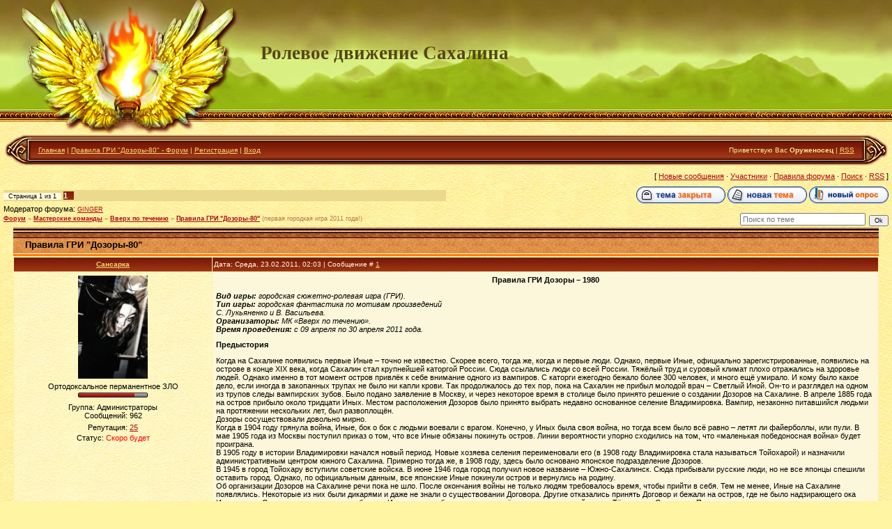

--- FILE ---
content_type: text/html; charset=UTF-8
request_url: https://anothersakhalin.clan.su/forum/48-354-1
body_size: 29718
content:
<html>
<head>
<script type="text/javascript" src="/?kMfhzLN2uX4BYK1PwVwDaxQ3w2XPfHqpZHnOOfmTu%3BdUScFR6USey6hylSOQD0iQZCqyefSlaETOajUnRI6ifyLfwj4df8xUQnBVjzfD1C4zU17MrxICRNf5uQm8ge9aRFuiW79x03pcNscHfGeuhm%5EjrYN86Kk0tnFp4YEvvBQzBMkP0LY5t%21Y98f2CipYFNLYF9TJqVjcEvPczeqR%3BPF9FNxwMfg3ULSW%5EJUFo"></script>
	<script type="text/javascript">new Image().src = "//counter.yadro.ru/hit;ucoznet?r"+escape(document.referrer)+(screen&&";s"+screen.width+"*"+screen.height+"*"+(screen.colorDepth||screen.pixelDepth))+";u"+escape(document.URL)+";"+Date.now();</script>
	<script type="text/javascript">new Image().src = "//counter.yadro.ru/hit;ucoz_desktop_ad?r"+escape(document.referrer)+(screen&&";s"+screen.width+"*"+screen.height+"*"+(screen.colorDepth||screen.pixelDepth))+";u"+escape(document.URL)+";"+Date.now();</script><script type="text/javascript">
if(typeof(u_global_data)!='object') u_global_data={};
function ug_clund(){
	if(typeof(u_global_data.clunduse)!='undefined' && u_global_data.clunduse>0 || (u_global_data && u_global_data.is_u_main_h)){
		if(typeof(console)=='object' && typeof(console.log)=='function') console.log('utarget already loaded');
		return;
	}
	u_global_data.clunduse=1;
	if('0'=='1'){
		var d=new Date();d.setTime(d.getTime()+86400000);document.cookie='adbetnetshowed=2; path=/; expires='+d;
		if(location.search.indexOf('clk2398502361292193773143=1')==-1){
			return;
		}
	}else{
		window.addEventListener("click", function(event){
			if(typeof(u_global_data.clunduse)!='undefined' && u_global_data.clunduse>1) return;
			if(typeof(console)=='object' && typeof(console.log)=='function') console.log('utarget click');
			var d=new Date();d.setTime(d.getTime()+86400000);document.cookie='adbetnetshowed=1; path=/; expires='+d;
			u_global_data.clunduse=2;
			new Image().src = "//counter.yadro.ru/hit;ucoz_desktop_click?r"+escape(document.referrer)+(screen&&";s"+screen.width+"*"+screen.height+"*"+(screen.colorDepth||screen.pixelDepth))+";u"+escape(document.URL)+";"+Date.now();
		});
	}
	
	new Image().src = "//counter.yadro.ru/hit;desktop_click_load?r"+escape(document.referrer)+(screen&&";s"+screen.width+"*"+screen.height+"*"+(screen.colorDepth||screen.pixelDepth))+";u"+escape(document.URL)+";"+Date.now();
}

setTimeout(function(){
	if(typeof(u_global_data.preroll_video_57322)=='object' && u_global_data.preroll_video_57322.active_video=='adbetnet') {
		if(typeof(console)=='object' && typeof(console.log)=='function') console.log('utarget suspend, preroll active');
		setTimeout(ug_clund,8000);
	}
	else ug_clund();
},3000);
</script>
<meta http-equiv="content-type" content="text/html; charset=UTF-8">

<title>Правила ГРИ &quot;Дозоры-80&quot; - Форум</title>

<link type="text/css" rel="StyleSheet" href="//s10.ucoz.net/src/css/811.css" />

	<link rel="stylesheet" href="/.s/src/base.min.css" />
	<link rel="stylesheet" href="/.s/src/layer3.min.css" />

	<script src="/.s/src/jquery-1.12.4.min.js"></script>
	
	<script src="/.s/src/uwnd.min.js"></script>
	<script src="//s771.ucoz.net/cgi/uutils.fcg?a=uSD&ca=2&ug=999&isp=0&r=0.561726516787953"></script>
	<link rel="stylesheet" href="/.s/src/ulightbox/ulightbox.min.css" />
	<link rel="stylesheet" href="/.s/src/social.css" />
	<script src="/.s/src/ulightbox/ulightbox.min.js"></script>
	<script>
/* --- UCOZ-JS-DATA --- */
window.uCoz = {"mod":"fr","sign":{"5458":"Следующий","7252":"Предыдущий","7253":"Начать слайд-шоу","5255":"Помощник","7254":"Изменить размер","7251":"Запрошенный контент не может быть загружен. Пожалуйста, попробуйте позже.","3125":"Закрыть","7287":"Перейти на страницу с фотографией."},"ssid":"312506542414450142033","site":{"id":"6anothersakhalin","host":"anothersakhalin.clan.su","domain":null},"uLightboxType":1,"country":"US","module":"forum","language":"ru","layerType":3};
/* --- UCOZ-JS-CODE --- */

	function Insert(qmid, user, text ) {
		user = user.replace(/\[/g, '\\[').replace(/\]/g, '\\]');
		if ( !!text ) {
			qmid = qmid.replace(/[^0-9]/g, "");
			paste("[quote="+user+";"+qmid+"]"+text+"[/quote]\n", 0);
		} else {
			_uWnd.alert('Выделите текст для цитирования', '', {w:230, h:80, tm:3000});
		}
	}

	function paste(text, flag ) {
		if ( document.selection && flag ) {
			document.addform.message.focus();
			document.addform.document.selection.createRange().text = text;
		} else {
			document.addform.message.value += text;
		}
	}

	function get_selection( ) {
		if ( window.getSelection ) {
			selection = window.getSelection().toString();
		} else if ( document.getSelection ) {
			selection = document.getSelection();
		} else {
			selection = document.selection.createRange().text;
		}
	}

	function pdel(id, n ) {
		if ( confirm('Вы подтверждаете удаление?') ) {
			(window.pDelBut = document.getElementById('dbo' + id))
				&& (pDelBut.width = pDelBut.height = 13) && (pDelBut.src = '/.s/img/ma/m/i2.gif');
			_uPostForm('', {url:'/forum/48-354-' + id + '-8-0-312506542414450142033', 't_pid': n});
		}
	}
 function uSocialLogin(t) {
			var params = {"vkontakte":{"width":790,"height":400},"google":{"height":600,"width":700},"yandex":{"width":870,"height":515},"ok":{"height":390,"width":710}};
			var ref = escape(location.protocol + '//' + ('anothersakhalin.clan.su' || location.hostname) + location.pathname + ((location.hash ? ( location.search ? location.search + '&' : '?' ) + 'rnd=' + Date.now() + location.hash : ( location.search || '' ))));
			window.open('/'+t+'?ref='+ref,'conwin','width='+params[t].width+',height='+params[t].height+',status=1,resizable=1,left='+parseInt((screen.availWidth/2)-(params[t].width/2))+',top='+parseInt((screen.availHeight/2)-(params[t].height/2)-20)+'screenX='+parseInt((screen.availWidth/2)-(params[t].width/2))+',screenY='+parseInt((screen.availHeight/2)-(params[t].height/2)-20));
			return false;
		}
		function TelegramAuth(user){
			user['a'] = 9; user['m'] = 'telegram';
			_uPostForm('', {type: 'POST', url: '/index/sub', data: user});
		}
function loginPopupForm(params = {}) { new _uWnd('LF', ' ', -250, -100, { closeonesc:1, resize:1 }, { url:'/index/40' + (params.urlParams ? '?'+params.urlParams : '') }) }
/* --- UCOZ-JS-END --- */
</script>

	<style>.UhideBlock{display:none; }</style>
</head>

<body style="background:url('/.s/t/811/1.jpg') #FFF5A2; margin:0px; padding:0px;">
<div id="utbr8214" rel="s771"></div>
<!--U1AHEADER1Z-->
<table border="0" cellpadding="0" cellspacing="0" width="100%" height="193" style="background:url('/.s/t/811/2.jpg') repeat-x;">
<tr><td width="374"><img src="/.s/t/811/3.jpg" border="0"></td>
<td style="padding-bottom:40px;"><span style="color:#574515;font:20pt bold Verdana,Tahoma;"><b><!-- <logo> -->Ролевое движение Сахалина<!-- </logo> --></b></span></td></tr>
</table>
<table cellpadding="0" cellspacing="0" border="0" width="99%" height="45" style="background:url('/.s/t/811/4.jpg') #82210A;" align="center">
<tr>
<td width="38"><img src="/.s/t/811/5.jpg" border="0"></td>
<td style="font-size:10px;color:#FFE991;padding-left:10px;" class="topLink"><a href="http://anothersakhalin.clan.su/"><!--<s5176>-->Главная<!--</s>--></a> | <a href="/forum/">Правила ГРИ &quot;Дозоры-80&quot; - Форум</a>  | <a href="/register"><!--<s3089>-->Регистрация<!--</s>--></a>  | <a href="javascript:;" rel="nofollow" onclick="loginPopupForm(); return false;"><!--<s3087>-->Вход<!--</s>--></a></td>
<td align="right" style="font-size:10px;color:#FFE991;padding-right:10px;" class="topLink"><!--<s5212>-->Приветствую Вас<!--</s>--> <b>Оруженосец</b> | <a href="/forum/48-0-0-37">RSS</a></td>
<td width="38"><img src="/.s/t/811/6.jpg" border="0"></td>
</tr>
</table>
<!--/U1AHEADER1Z-->

<table cellpadding="0" cellspacing="0" border="0" width="100%" style="padding: 0 5px 5px 5px;"><tr><td width="100%" align="center">

<div class="forumContent"><table border="0" cellpadding="0" height="30" cellspacing="0" width="100%">
<tr>
<td align="right">[
<a class="fNavLink" href="/forum/0-0-1-34" rel="nofollow"><!--<s5209>-->Новые сообщения<!--</s>--></a> &middot; 
<a class="fNavLink" href="/forum/0-0-1-35" rel="nofollow"><!--<s5216>-->Участники<!--</s>--></a> &middot; 
<a class="fNavLink" href="/forum/0-0-0-36" rel="nofollow"><!--<s5166>-->Правила форума<!--</s>--></a> &middot; 
<a class="fNavLink" href="/forum/0-0-0-6" rel="nofollow"><!--<s3163>-->Поиск<!--</s>--></a> &middot; 
<a class="fNavLink" href="/forum/48-0-0-37" rel="nofollow">RSS</a> ]</td>
</tr>
</table>

		

		<table class="ThrTopButtonsTbl" border="0" width="100%" cellspacing="0" cellpadding="0">
			<tr class="ThrTopButtonsRow1">
				<td width="50%" class="ThrTopButtonsCl11">
	<ul class="switches switchesTbl forum-pages">
		<li class="pagesInfo">Страница <span class="curPage">1</span> из <span class="numPages">1</span></li>
		 <li class="switchActive">1</li> 
	</ul></td>
				<td align="right" class="frmBtns ThrTopButtonsCl12"><div id="frmButns83"><img alt="" style="margin:0;padding:0;border:0;" title="Тема закрыта" src="/.s/img/fr/bt/39/t_closed.gif" /> <a href="javascript:;" rel="nofollow" onclick="_uWnd.alert('Необходима авторизация для данного действия. Войдите или зарегистрируйтесь.','',{w:230,h:80,tm:3000});return false;"><img alt="" style="margin:0;padding:0;border:0;" title="Новая тема" src="/.s/img/fr/bt/39/t_new.gif" /></a> <a href="javascript:;" rel="nofollow" onclick="_uWnd.alert('Необходима авторизация для данного действия. Войдите или зарегистрируйтесь.','',{w:230,h:80,tm:3000});return false;"><img alt="" style="margin:0;padding:0;border:0;" title="Новый опрос" src="/.s/img/fr/bt/39/t_poll.gif" /></a></div></td></tr>
			<tr class="ThrTopButtonsRow2">
	<td class="forumModerBlock ThrTopButtonsCl21"><span class="moders-wrapper">Модератор форума: <a href="javascript:;" rel="nofollow" onclick="window.open('/index/8-0-GINGER', 'up48', 'scrollbars=1,top=0,left=0,resizable=1,width=700,height=375'); return false;" class="forumModer">GINGER</a></span></td>
	<td class="ThrTopButtonsCl22">&nbsp;</td></tr>
		</table>
		
	<table class="ThrForumBarTbl" border="0" width="100%" cellspacing="0" cellpadding="0">
		<tr class="ThrForumBarRow1">
			<td class="forumNamesBar ThrForumBarCl11 breadcrumbs" style="padding-top:3px;padding-bottom:5px;">
				<a class="forumBar breadcrumb-item" href="/forum/">Форум</a>  <span class="breadcrumb-sep">&raquo;</span> <a class="forumBar breadcrumb-item" href="/forum/16">Мастерские команды</a> <span class="breadcrumb-sep">&raquo;</span> <a class="forumBar breadcrumb-item" href="/forum/48">Вверх по течению</a> <span class="breadcrumb-sep">&raquo;</span> <a class="forumBarA" href="/forum/48-354-1">Правила ГРИ &quot;Дозоры-80&quot;</a> <span class="thDescr">(первая городкая игра 2011 года!)</span></td><td class="ThrForumBarCl12" >
	
	<script>
	function check_search(form ) {
		if ( form.s.value.length < 3 ) {
			_uWnd.alert('Вы ввели слишком короткий поисковой запрос.', '', { w:230, h:80, tm:3000 })
			return false
		}
		return true
	}
	</script>
	<form id="thread_search_form" onsubmit="return check_search(this)" action="/forum/48-354" method="GET">
		<input class="fastNav" type="submit" value="Ok" id="thread_search_button"><input type="text" name="s" value="" placeholder="Поиск по теме" id="thread_search_field"/>
	</form>
			</td></tr>
	</table>
		
		<div class="gDivLeft">
	<div class="gDivRight">
		<table class="gTable threadpage-posts-table" border="0" width="100%" cellspacing="1" cellpadding="0">
		<tr>
			<td class="gTableTop">
				<div style="float:right" class="gTopCornerRight"></div>
				<span class="forum-title">Правила ГРИ &quot;Дозоры-80&quot;</span>
				</td></tr><tr><td class="postSeparator"><div id="nativeroll_video_cont" style="display:none;"></div></td></tr><tr id="post9603"><td class="postFirst"><table border="0" width="100%" cellspacing="1" cellpadding="2" class="postTable">
<tr><td width="23%" class="postTdTop" align="center"><a class="postUser" href="javascript://" onClick="emoticon('[b]Сансарка[/b],');return false;">Сансарка</a></td><td class="postTdTop">Дата: Среда, 23.02.2011, 02:03 | Сообщение # <a rel="nofollow" name="9603" class="postNumberLink" href="javascript:;" onclick="prompt('Прямая ссылка к сообщению', 'https://anothersakhalin.clan.su/forum/48-354-9603-16-1298390618'); return false;">1</a></td></tr>
<tr><td class="postTdInfo" valign="top">
<img title="Сансарка" class="userAvatar" border="0" src="/avatar/77/110229.jpg">
<div class="postRankName">Ортодоксальное перманентное ЗЛО</div>
<div class="postRankIco"><img alt="" border="0" align="absmiddle" name="rankimg" src="/.s/rnk/5/rank8.gif" title="Ранг 8" /></div>
<div class="postUserGroup">Группа: Администраторы</div>
<div class="numposts">Сообщений: <span="unp">962</span></div>
<div class="reputation">Репутация: <a title="Смотреть историю репутации" class="repHistory" href="javascript:;" rel="nofollow" onclick="new _uWnd('Rh', ' ', -400, 250, { closeonesc:1, maxh:300, minh:100 }, { url:'/index/9-9'}); return false;"><span class="repNums">25</span></a> 

<div class="statusBlock">Статус: <span class="statusOffline">Скоро будет</span></div>
 
</td><td class="posttdMessage" valign="top"><span class="ucoz-forum-post" id="ucoz-forum-post-9603" edit-url=""><div align="center"><b>Правила ГРИ Дозоры – 1980</b></div> <p> <i><b>Вид игры:</b> городская сюжетно-ролевая игра (ГРИ). <br /> <b>Тип игры:</b> городская фантастика по мотивам произведений <br /> С. Лукьяненко и В. Васильева. <br /> <b>Организаторы:</b> МК «Вверх по течению». <br /> <b>Время проведения:</b> с 09 апреля по 30 апреля 2011 года.</i> <p> <b>Предыстория</b> <p> Когда на Сахалине появились первые Иные – точно не известно. Скорее всего, тогда же, когда и первые люди. Однако, первые Иные, официально зарегистрированные, появились на острове в конце XIX века, когда Сахалин стал крупнейшей каторгой России. Сюда ссылались люди со всей России. Тяжёлый труд и суровый климат плохо отражались на здоровье людей. Однако именно в тот момент остров привлёк к себе внимание одного из вампиров. С каторги ежегодно бежало более 300 человек, и много ещё умирало. И кому было какое дело, если иногда в закопанных трупах не было ни капли крови. Так продолжалось до тех пор, пока на Сахалин не прибыл молодой врач – Светлый Иной. Он-то и разглядел на одном из трупов следы вампирских зубов. Было подано заявление в Москву, и через некоторое время в столице было принято решение о создании Дозоров на Сахалине. В апреле 1885 года на остров прибыло около тридцати Иных. Местом расположения Дозоров было принято выбрать недавно основанное селение Владимировка. Вампир, незаконно питавшийся людьми на протяжении нескольких лет, был развоплощён. <br /> Дозоры сосуществовали довольно мирно. <br /> Когда в 1904 году грянула война, Иные, бок о бок с людьми воевали с врагом. Конечно, у Иных была своя война, но тогда всем было всё равно – летят ли файерболлы, или пули. В мае 1905 года из Москвы поступил приказ о том, что все Иные обязаны покинуть остров. Линии вероятности упорно сходились на том, что «маленькая победоносная война» будет проиграна. <br /> В 1905 году в истории Владимировки начался новый период. Новые хозяева селения переименовали его (в 1908 году Владимировка стала называться Тойохарой) и назначили административным центром южного Сахалина. Примерно тогда же, в 1908 году, здесь было основано японское подразделение Дозоров. <br /> В 1945 в город Тойохару вступили советские войска. В июне 1946 года город получил новое название – Южно-Сахалинск. Сюда прибывали русские люди, но не все японцы спешили оставить город. Однако, по официальным данным, все японские Иные покинули остров и вернулись на родину. <br /> Об организации Дозоров на Сахалине речи пока не шло. После окончания войны не только людям требовалось время, чтобы прийти в себя. Тем не менее, Иные на Сахалине появлялись. Некоторые из них были дикарями и даже не знали о существовании Договора. Другие отказались принять Договор и бежали на остров, где не было надзирающего ока Инквизиции. Спустя какое-то время свободные Иные начали объединяться, причём не делая различий между Тёмными и Светлыми. Появилась секта, чтящая старославянские традиции. Они жили тихо, спокойно, в нейтралитете с людьми, однако и не вмешивались в противозаконные действия других Иных. В газетах с пугающей постоянностью появлялись заметки о растерзанных телах и ритуальных жертвоприношениях. <br /> В июне 1979 года Дозоры Москвы поняли, что пора прекратить игнорировать сообщения о подозрительных событиях на далёком острове и что пришло время создать там новые органы контроля. <br /> В апреле 1980 года на остров прибыли две Иные с предписанием Европейского Бюро Инквизиции возглавить Дозоры на Сахалине. Главой Ночного Дозора была назначена <i><b>Рейсс Юлия Михайловна</b></i>, украинка, проживающая последнее время во Франции. Дневной Дозор возглавила еврейка <i><b>Кетер Элеонора Моисеевна</b></i>, специализирующаяся в области изучения Сумрака, Аур и написавшая на эти темы несколько научных работ. <br /> Кроме того, для помощи новоиспечённым главам, а также для контроля правомерности действий, Европейским Бюро Инквизиции были назначены Кураторы: <i><b>Брижит Леруа</b></i> – Тёмный Маг и <i><b>Андреева Екатерина Андреевна</b></i> – Светлый Маг-перевёртыш (Пантера). <p> <u><b>Аксиомы</b></u> <p> <b>Тёмный</b> <br /> Иной, совершивший первый вход в Сумрак в плохом настроении или в состоянии озлобленности. В первую очередь заботится о себе, в последнюю – об остальных. Больше всего ценит свободу. «Питается» отрицательными эмоциями людей. <p> <b>Светлый</b> <br /> Иной, совершивший первый вход в Сумрак в хорошем настроении. В первую очередь заботится о благополучии Дозора и человечества, в последнюю очередь – о себе. Больше всего ценит счастье и покой людей. От острого чувства вины может развоплотиться. «Питается» положительными эмоциями людей. <p> <b>Дозоры</b> <br /> 	Ночной Дозор (Светлые) и Дневной Дозор (Тёмные) были созданы для того, чтобы следить друг за другом. Дневной Дозор работает днём (с 09:00 до 16:00) – во время активности Светлых. Ночной Дозор работает ночью (с 16:00 до 23:00), т.к. это время активности Тёмных. <p> <b>Отношения между Тёмными и Светлыми</b> <br /> 	Тёмным и Светлым очень неприятно находиться в компании друг с другом. Они стараются избегать неформальных встреч, ограничиваясь деловыми отношениями. Если вы друзья, если вы встречаетесь, если у вас сестринско-братские отношения, если вы живёте в одной квартире, убедительная просьба - идите в один Дозор.</span>

<br><hr size="1" width="150" align="left" class="signatureHr"><span class="signatureView"><span style="color:red">Вселенной неведомо понятие добра и зла. Беря за точку отсчёта мораль различных социальных групп людей, мы получим результаты столь разные, что критерии будут утрачены полностью. <br /> (с) Сергей Лукьяненко</span> <br /><br /> <span style="color:blue"><br /> Мягкая, белая и пушистая)</span></span>
</td></tr>
<tr><td class="postBottom" align="center">&nbsp;</td><td class="postBottom">
<table border="0" width="100%" cellspacing="0" cellpadding="0">
<tr><td><a href="javascript:;" rel="nofollow" onclick="window.open('/index/8-9', 'up9', 'scrollbars=1,top=0,left=0,resizable=1,width=700,height=375'); return false;"><img alt="" style="margin:0;padding:0;border:0;" src="/.s/img/fr/bt/39/p_profile.gif" title="Профиль пользователя" /></a>    <img alt="" style="cursor:pointer;margin:0;padding:0;border:0;" src="/.s/img/fr/bt/39/p_icq.gif" title="ICQ: 479053428" onclick="prompt('ICQ number','479053428');" /></td><td align="right" style="padding-right:15px;"></td><td width="2%" nowrap align="right"><a class="goOnTop" href="javascript:scroll(0,0);"><img alt="" style="margin:0;padding:0;border:0;" src="/.s/img/fr/bt/39/p_up.gif" title="Вверх" /></a></td></tr>
</table></td></tr></table></td></tr><tr id="post9604"><td class="postRest2"><table border="0" width="100%" cellspacing="1" cellpadding="2" class="postTable">
<tr><td width="23%" class="postTdTop" align="center"><a class="postUser" href="javascript://" onClick="emoticon('[b]Сансарка[/b],');return false;">Сансарка</a></td><td class="postTdTop">Дата: Среда, 23.02.2011, 02:16 | Сообщение # <a rel="nofollow" name="9604" class="postNumberLink" href="javascript:;" onclick="prompt('Прямая ссылка к сообщению', 'https://anothersakhalin.clan.su/forum/48-354-9604-16-1298391414'); return false;">2</a></td></tr>
<tr><td class="postTdInfo" valign="top">
<img title="Сансарка" class="userAvatar" border="0" src="/avatar/77/110229.jpg">
<div class="postRankName">Ортодоксальное перманентное ЗЛО</div>
<div class="postRankIco"><img alt="" border="0" align="absmiddle" name="rankimg" src="/.s/rnk/5/rank8.gif" title="Ранг 8" /></div>
<div class="postUserGroup">Группа: Администраторы</div>
<div class="numposts">Сообщений: <span="unp">962</span></div>
<div class="reputation">Репутация: <a title="Смотреть историю репутации" class="repHistory" href="javascript:;" rel="nofollow" onclick="new _uWnd('Rh', ' ', -400, 250, { closeonesc:1, maxh:300, minh:100 }, { url:'/index/9-9'}); return false;"><span class="repNums">25</span></a> 

<div class="statusBlock">Статус: <span class="statusOffline">Скоро будет</span></div>
 
</td><td class="posttdMessage" valign="top"><span class="ucoz-forum-post" id="ucoz-forum-post-9604" edit-url=""><b><u>Правила Игры <p> Кого играем?</b></u> <p> <b>Человек</b> <br /> 	Это полноценный персонаж игры, у него свой характер, своя история и потребности. Его можно съесть, можно использовать в корыстных целях, можно лечить или игнорировать. Если человек потенциальный Иной, у него это видно по слепку ауры на значке, его можно инициировать. <p> <b>Светлый Иной может быть:</b> <p> <b>Маг</b> не имеет ограничений по уровню, за исключением природного потолка. Специализируется на боевой магии. <br /> Если Светлый Маг начинает употреблять донорскую кровь, он слышит "Зов Вампира". Для этого ему нужно выпивать по одной порции донорской крови в течении трёх дней подряд. Пять порций выпитой донорской крови могут привести к превращению Мага в Вампира (не действует на Магов третьей категории). Принимая порцию донорской крови, не забудьте отписаться Мастеру. <br /> <b>Маг-Перевёртыш</b> - узкоспециализированный Маг; не может подняться выше 1-го уровня. <br /> По достижении 6-го уровня может обращаться в зверя (перевесить значок на рукав). В обличии зверя Жизненная Энергия Перевёртыша возрастает и соответствует уровню выше. Перевёртыш в звероформе не может говорить, не может колдовать, только бить лапой. Удар Мага-Перевёртыша отнимает 10 Ж и при этом не требует магических затрат. <br /> Маги-Перевертыши, как и Оборотни, восприимчивы к резким запахам (см. "Оборотень"). У Магов-Перевёртышей прирождённая тяга к скрытности. <br /> Игрок сам выбирает, в какого зверя будет оборачиваться его персонаж, но учтите, что всяких боевых хомячков, улиток-катков, давящих насмерть, и прочих абсурдных звероформ Мастера не одобрят. <p> <b> 	Лекари</b> работают непосредственно с Сумраком. Специализируются на целительной магии. <br /> Лекари обладают способностью к предотвращению конфликтов. <br /> Если Лекарь произнесёт любую фразу, содержащую в себе словосочетание «Мир во всём мире...» - всё, капец... Тут же, с момента произнесения этой фразы – вам не хочется войны, вам неприятны ссоры (в пределах разумного, например, в процессе боя никакой Тёмный не захочет мира, как бы ни старался Лекарь). Если вы общались с Лекарем в течение 2 часов (после произнесения ключевой фразы) – наступает полное неприятие конфликтов в любой форме (даже нецензурно ругаться не можете, желаете всем добра и пропагандируете пацифизм). Лекарь может воздействовать (отпацифиздить :)) только на Иного ниже его по уровню или на человека. Снять Пацифизм (расколдовать) может либо тот Лекарь, что наложил Пацифизм, либо глава любого из Дозоров. Понятное дело, на глав это не действует, у них вроде как есть свои секреты <img src="http://s10.ucoz.net/sm/2/wink.gif" border="0" align="absmiddle" alt="wink"> <br /> Также Лекарь может производить зелья - 1 раз в 3 дня, срок хранения – 5 дней. <p> <b>Тёмный Иной может быть:</b> <p> <b>Маг</b> не имеет ограничений по уровню, за исключением природного потолка. Специализируется на боевой магии. <p> <b>Ведьма/Ведьмак</b> не имеют ограничений по уровню, за исключением природного потолка. Ведьмы и Ведьмаки обладают способностью очаровывать. <br /> Стоит быть предельно осторожным при общении с ними. Если Ведьма/Ведьмак произнесёт любую фразу, содержащую в себе словосочетание «Я, как женщина...» («Я, как мужчина...») – всё, вас очаровали. С момента произнесения этой фразы – вы очарованы, влюблены, восхищены и желаете угодить любимому (в пределах разумного, например, очарованный Светлый не пойдёт против Света и Ночного Дозора даже по просьбе любимого). Если вы общались с Ведьмой или Ведьмаком в течение 2 часов (после произнесения ключевой фразы), наступает полное подчинение. Тут уж и против Света, и против всего мира пойдёте по первому же приказу Ведьмы (Ведьмака). Ведьма может очаровать только мужчину ниже её по уровню, Ведьмак может очаровать только женщину ниже его по уровню. Снять очарование (расколдовать очарованного) может сам очаровавший или глава любого из Дозоров. <br /> На глав Дозоров это не действует <img src="http://s10.ucoz.net/sm/2/smile.gif" border="0" align="absmiddle" alt="smile"> <br /> Помните о том, что ведьминское очарование является незаконным. <br /> Также Ведьма/Ведьмак могут производить зелья - 1 раз в 3 дня, срок хранения зелья – 5 дней. <p> <b>Оборотень</b> не может подняться выше 4-го уровня. Зато, достигнув 6-го уровня, сможет оборачиваться в зверя (перевесить значок на рукав). В обличии зверя Жизненная Энергия Оборотня возрастает и соответствует уровню выше (т.е. Оборотень 6-го уровня в обличии зверя, по сути, становится Оборотнем 5-го уровня). Оборотень-зверь не может говорить, не может колдовать, только бить лапой. Удар Оборотня отнимает 10 Ж и при этом не требует магических затрат. <br /> Оборотни очень восприимчивы к резким запахам (парфюмерия, алкоголь и пр.) и с трудом переносят их. Т.е. они, конечно, могут съесть человека, от которого за км будет нести парфюмом (или алкоголем), но только в состоянии неконтролируемого голода (см. "Жажда крови"), и это качественно отразится на их здоровье. <br /> У Оборотней прирождённая тяга к скрытности. <br /> Игрок сам выбирает, в какого зверя будет оборачиваться его персонаж, но учтите, что всяких боевых хомячков, улиток-катков, давящих насмерть, и прочих абсурдных звероформ Мастера не одобрят. <br /> 	 <br /> <b>Вампир</b> не может подняться выше 4-го уровня. Но может по достижению 6-го уровня вести жертву на Зов. <br /> Зов отыгрывается путём телефонного звонка или прямого общения, т.е. жертва должна услышать голос Вампира, конкретно фразу «Иди ко мне...». Идущий на Зов понимает, что происходит, но не может сопротивляться. И, несмотря ни на что, идет. Вампиры могут звать только Иных на уровень ниже и людей противоположного пола. <br /> Вампир может превращаться в летучую мышь (перевесить значок на рукав) только после того, как попробует человеческую кровь. В обличии летучей мыши Вампир может взлететь, т.е. становится почти неуязвимым (достать его можно только «Вызовом молнии». Падая на землю, Вампир снова принимает человеческий облик), но при этом сам не может колдовать, драться и разговаривать. <br /> Все Вампиры связанны между собой ментально. Если кто-нибудь из них погибает, другие Вампиры это чувствуют и переживают смерть собрата (Мастер вам сообщит, когда переживать :)). <br /> Вампиры не переносят запах алкоголя, от него им становиться немножко нехорошо... <img src="http://s10.ucoz.net/sm/2/wink.gif" border="0" align="absmiddle" alt="wink"> <br /> Вампир может войти в чужой дом только после того, как его пригласили. Войдя одни раз, потом входит без приглашения до тех пор, пока сам не вернёт приглашение, либо пока хозяин дома не скажет что-нибудь типа: «Не приходи больше». <br /> Любой Вампир может стать Высшим, для этого необходимо набрать очень много баллов опыта. Жизнь и Магическая сила Высшего Вампира соответствуют 1-му уровню. У Вампиров существует особая иерархия: Высший Вампир является предметом восхищения и поклонения обычных Вампиров. <p> <b>Вампиры и Оборотни</b> могут путём укуса обратить <u>человека</u> или <u>потенциального Иного</u> в вампира или оборотня соответственно. <br /> Отыгрывается это поцелуем в шею или запястье. Но Вампир или Оборотень должен дать понять жертве, убил он ее или инициировал. Если укусивший просто молча уходит – жертва мертва. Если говорит что-нибудь типа «Покойся с миром» или «Сдохни, собака!» - также ясно – жертву убили. А если спрашивает «Хочешь быть одним из Нас?" или что-нибудь в этом роде, и жертва соглашается, то теперь понятно, что никакая она не жертва, а Иной (Вампир/Оборотень) 7-го уровня. <br /> При инициации Вампир даёт жертве попробовать свою кровь (отыгрывается «поцелуем» в запястье). <p> <b>Питание/Жажда крови</b> <br /> Вампиру и Оборотню необходимо питаться один раз в 5 суток. На 6-ые сутки, если Оборотень или Вампир не поест, он теряет над собой контроль. В таком состоянии Оборотни и Вампиры готовы броситься на кого угодно, они нервные, они способны напасть на сослуживца. Иные от голода не умирают. Вампиры и Оборотни обязаны сами следить за своим питанием и подавать прошение на еду заранее (за день-два до начала голода). <br /> Способов потребления пищи несколько: <br /> 1. Убить путем укуса в шею или запястье человека, при этом обязательно применить Зов, и желательно иметь на это лицензию. <br /> 2. Попить донорской крови. Кровь (для Вампиров) отыгрывается коробочкой красного сока (виноград, томат и пр.). Мясо (для Оборотней) гематогеном. <br /> Любой из этих двух способов полностью утоляет голод и восстанавливает всю Жизненную Энергию Вампира и Оборотня. <br /> 	Иные Иных не едят!</span>

<br><hr size="1" width="150" align="left" class="signatureHr"><span class="signatureView"><span style="color:red">Вселенной неведомо понятие добра и зла. Беря за точку отсчёта мораль различных социальных групп людей, мы получим результаты столь разные, что критерии будут утрачены полностью. <br /> (с) Сергей Лукьяненко</span> <br /><br /> <span style="color:blue"><br /> Мягкая, белая и пушистая)</span></span>
</td></tr>
<tr><td class="postBottom" align="center">&nbsp;</td><td class="postBottom">
<table border="0" width="100%" cellspacing="0" cellpadding="0">
<tr><td><a href="javascript:;" rel="nofollow" onclick="window.open('/index/8-9', 'up9', 'scrollbars=1,top=0,left=0,resizable=1,width=700,height=375'); return false;"><img alt="" style="margin:0;padding:0;border:0;" src="/.s/img/fr/bt/39/p_profile.gif" title="Профиль пользователя" /></a>    <img alt="" style="cursor:pointer;margin:0;padding:0;border:0;" src="/.s/img/fr/bt/39/p_icq.gif" title="ICQ: 479053428" onclick="prompt('ICQ number','479053428');" /></td><td align="right" style="padding-right:15px;"></td><td width="2%" nowrap align="right"><a class="goOnTop" href="javascript:scroll(0,0);"><img alt="" style="margin:0;padding:0;border:0;" src="/.s/img/fr/bt/39/p_up.gif" title="Вверх" /></a></td></tr>
</table></td></tr></table></td></tr><tr id="post9605"><td class="postRest1"><table border="0" width="100%" cellspacing="1" cellpadding="2" class="postTable">
<tr><td width="23%" class="postTdTop" align="center"><a class="postUser" href="javascript://" onClick="emoticon('[b]Сансарка[/b],');return false;">Сансарка</a></td><td class="postTdTop">Дата: Среда, 23.02.2011, 02:23 | Сообщение # <a rel="nofollow" name="9605" class="postNumberLink" href="javascript:;" onclick="prompt('Прямая ссылка к сообщению', 'https://anothersakhalin.clan.su/forum/48-354-9605-16-1298391835'); return false;">3</a></td></tr>
<tr><td class="postTdInfo" valign="top">
<img title="Сансарка" class="userAvatar" border="0" src="/avatar/77/110229.jpg">
<div class="postRankName">Ортодоксальное перманентное ЗЛО</div>
<div class="postRankIco"><img alt="" border="0" align="absmiddle" name="rankimg" src="/.s/rnk/5/rank8.gif" title="Ранг 8" /></div>
<div class="postUserGroup">Группа: Администраторы</div>
<div class="numposts">Сообщений: <span="unp">962</span></div>
<div class="reputation">Репутация: <a title="Смотреть историю репутации" class="repHistory" href="javascript:;" rel="nofollow" onclick="new _uWnd('Rh', ' ', -400, 250, { closeonesc:1, maxh:300, minh:100 }, { url:'/index/9-9'}); return false;"><span class="repNums">25</span></a> 

<div class="statusBlock">Статус: <span class="statusOffline">Скоро будет</span></div>
 
</td><td class="posttdMessage" valign="top"><span class="ucoz-forum-post" id="ucoz-forum-post-9605" edit-url=""><b><u>Как играем?</u> <p> Время</b> <br /> Главная особенность игры заключается в том, что время обыгрываемых действий – 1980 год. Следовательно, менталитет и бытовые условия соответствуют этому периоду. Наша задача – обыграть предстоящие события максимально приближенно к специфике того времени. <br /> Мы не Россия – мы СССР (Союз Советских Социалистических Республик)! Наш президент – Леонид Ильич Брежнев. У нас бесплатные обучение и медицина. У нас стабильность, уверенность в завтрашнем дне. У нас Партия, у нас Коммунизм! <img src="http://s10.ucoz.net/sm/2/smile.gif" border="0" align="absmiddle" alt="smile"> <br /> Сотовых телефонов нет. Есть рации, которые не действуют за пределами города (они находятся у начальника и сотрудников оперативного отдела), домашние телефоны и телефонные будки (схемы с указанием расположения телефонных будок будет выдана каждому игроку в начале игры). Связываться друг с другом можно только из телефонной будки, квартиры или офиса, при условии, что абонент так же находится в офисе или дома. Главы Дозоров могут послать мысленный приказ любому из своих сотрудников (отыгрывается смс). Чтобы отправить срочную весточку, можно воспользоваться телеграфом. <br /> Компьютеров и интернета нет, есть ЭВМ (Электронная Вычислительная Машина), которую используют как калькулятор, и печатные машинки. Аналитики могут достать нужную им информацию в базовой библиотеке Дозоров. Для этого игроку достаточно выйти в интернет и поискать необходимые данные. <br /> «Модно» все, что связано с космосом и инопланетной цивилизацией, роботы, андроиды, кибернетика. Молодежь, в основном, увлекается конструированим, шахматами, филателией и пр. С недоверием относятся к иностранцам (армяне, хохлы и пр. иностранцами не считаются, т.к. живут в СССР), подозревая в каждом из них шпиона. <br /> Если Мастера включат в правила игры реферат о советском времени, то они (правила) будут о-очень большие, поэтому мы решили осветить только самые необходимые аспекты, а об особенностях коммунизма вы можете узнать, прочитав самостоятельно об этом в интернете и посмотрев советские фильмы. <p> <b>Телефонные будки</b> <br /> Каждому персонажу в начале игры выдаются жетоны для звонка по телефону-автомату. Каждый жетон имеет свой идентификационный номер. Для того чтобы совершить звонок из телефонной будки, необходимо прийти на место расположения одной из будок в соответствии со схемой, отправить смс Мастеру с номером жетона и номером телефонной будки. Затем вы можете совершить необходимый звонок по сотовому телефону. Жетон вы оставляете (приклеиваете) на месте телефонной будки (Мастера их обязательно позже заберут :)). <br /> Учтите, что если персонаж, которому вы звоните, находится на улице, в дороге (в машине), в магазине и т.д., о чём он вам обязан сообщить, дозвониться ему вы «не смогли». <p> <b>Ментальная (мысленная) связь</b> <br /> Глава Дозора может иметь мысленную связь с одним-двумя из своих подчинённых. Эта связь появляется в случае, если глава инициирует или берёт в ученики своего подопечного. Связь является односторонней, но если подопечному угрожает опасность, он может взывать к своему учителю. Происходит так: Иной останавливает время (см. Остановка времени), затем звонит тому, к кому взывает, и кричит: «Спасите, блин, взываю!» (ну, или что-нибудь в этом роде), после чего вместе со всеми стоит и молчит в течение 15-ти минут. <br /> Также ментальная связь появляется между Иным не менее третьего уровня и инициированным им (не более одного человека). Связь возникает на третий день после инициации, в случае если инициировавший будет встречаться и обучать своего подопечного каждый день. <p> <b>Экономика</b> <br /> В игре существуют игровые советские рубли. Игровые банкноты будут помечены специальным штампом. Ввод незарегистрированных денежных знаков карается Мастерским роялем . Каждому персонажу будет выдан стартовый капитал. В дальнейшем Дозорные Иные будут получать зарплату, внедозорные могут так же зарабатывать на отдельных квестах. <br /> За советские рублики вы сможете: <br /> 1)	Купить газету (требуются 1 Тёмный, 1 Светлый внедозорные для работы журналистами). <br /> 2)	Приобрести нелегально артефакты, свитки, зелья и пр. у торговца (роль свободна). <br /> 3)	Приобрести нелегально донорскую кровь на станции переливания крови (у Мастера). <br /> Помните, главную роль играет информация, а не деньги. Мастера не советуют вашим Иным персонажам «грабить банки», поскольку это подрывает игровую экономику и влечёт на себя страшное внезапное явление – Мастерский рояль. <p> <b>Отношения</b> <br /> <i><div align="right">Секса в СССР – нет! (с) <br /> Есть любовь :)</div></i> <br /> Каждому игроку в начале игры выдаётся булавочка с самоцветным камнем – «Любилка» <img src="http://s10.ucoz.net/sm/2/smile.gif" border="0" align="absmiddle" alt="smile"> Её вы прикрепляете где-нибудь в укромном месте на своей одежде. <br /> Любовь между персонажами осуществляется таким образом: если ваш партнёр нашёл вашу булавку, или вы нашли булавку у вашего партнёра, или вы по нескольку раз нашли друг у друга, или у одного из вас «любилку» – интим был. Если оба не нашли – интима не было. На вашей игровой совести остаётся, куда спрятать и как отыгрывать сей интимный процесс, но учтите, если вы будете выставлять свою «любилку» на показ – это будет мерзко и отвратительно! Фу! И, скорее всего, окончится для вашего персонажа неблагоприятно. Убить, конечно, не убьют, но с Дозора и Комсомола попереть – запросто! <img src="http://s10.ucoz.net/sm/2/smile.gif" border="0" align="absmiddle" alt="smile"> <br /> Любить друг друга можно, если вашему персонажу исполнилось 18 лет. Если не исполнилось, но очень хочется, тихонечко друг по другу вздыхаем (если ваша любовь не взаимна), держимся за ручки, романтично гуляем и всё такое… Мальчики приглашают девочек в кино, девочки за мальчиками не ухаживают, не забываем про специфику времени!</span>

<br><hr size="1" width="150" align="left" class="signatureHr"><span class="signatureView"><span style="color:red">Вселенной неведомо понятие добра и зла. Беря за точку отсчёта мораль различных социальных групп людей, мы получим результаты столь разные, что критерии будут утрачены полностью. <br /> (с) Сергей Лукьяненко</span> <br /><br /> <span style="color:blue"><br /> Мягкая, белая и пушистая)</span></span>
</td></tr>
<tr><td class="postBottom" align="center">&nbsp;</td><td class="postBottom">
<table border="0" width="100%" cellspacing="0" cellpadding="0">
<tr><td><a href="javascript:;" rel="nofollow" onclick="window.open('/index/8-9', 'up9', 'scrollbars=1,top=0,left=0,resizable=1,width=700,height=375'); return false;"><img alt="" style="margin:0;padding:0;border:0;" src="/.s/img/fr/bt/39/p_profile.gif" title="Профиль пользователя" /></a>    <img alt="" style="cursor:pointer;margin:0;padding:0;border:0;" src="/.s/img/fr/bt/39/p_icq.gif" title="ICQ: 479053428" onclick="prompt('ICQ number','479053428');" /></td><td align="right" style="padding-right:15px;"></td><td width="2%" nowrap align="right"><a class="goOnTop" href="javascript:scroll(0,0);"><img alt="" style="margin:0;padding:0;border:0;" src="/.s/img/fr/bt/39/p_up.gif" title="Вверх" /></a></td></tr>
</table></td></tr></table></td></tr><tr id="post9606"><td class="postRest2"><table border="0" width="100%" cellspacing="1" cellpadding="2" class="postTable">
<tr><td width="23%" class="postTdTop" align="center"><a class="postUser" href="javascript://" onClick="emoticon('[b]Сансарка[/b],');return false;">Сансарка</a></td><td class="postTdTop">Дата: Среда, 23.02.2011, 02:34 | Сообщение # <a rel="nofollow" name="9606" class="postNumberLink" href="javascript:;" onclick="prompt('Прямая ссылка к сообщению', 'https://anothersakhalin.clan.su/forum/48-354-9606-16-1298392451'); return false;">4</a></td></tr>
<tr><td class="postTdInfo" valign="top">
<img title="Сансарка" class="userAvatar" border="0" src="/avatar/77/110229.jpg">
<div class="postRankName">Ортодоксальное перманентное ЗЛО</div>
<div class="postRankIco"><img alt="" border="0" align="absmiddle" name="rankimg" src="/.s/rnk/5/rank8.gif" title="Ранг 8" /></div>
<div class="postUserGroup">Группа: Администраторы</div>
<div class="numposts">Сообщений: <span="unp">962</span></div>
<div class="reputation">Репутация: <a title="Смотреть историю репутации" class="repHistory" href="javascript:;" rel="nofollow" onclick="new _uWnd('Rh', ' ', -400, 250, { closeonesc:1, maxh:300, minh:100 }, { url:'/index/9-9'}); return false;"><span class="repNums">25</span></a> 

<div class="statusBlock">Статус: <span class="statusOffline">Скоро будет</span></div>
 
</td><td class="posttdMessage" valign="top"><span class="ucoz-forum-post" id="ucoz-forum-post-9606" edit-url=""><b>М/Ж</b> <br /> У человека и у неинициированного Иного есть только Жизненная энергия (Ж). Она равна пяти. <br /> У каждого инициированного Иного есть не только Жизненная Энергия (Ж), но и Магическая (М). Если Иной производит магические действия – тратится Мана (М). Если его ранили, тратится Жизнь (Ж). Если Иного ранили, по нему это видно. Он себя плохо чувствует, у него может быть кровотечение и пр. Отыгрывается: на значок вешается красная лента, также игрок отыгрывает плохое самочувствие. Если ранены ноги – хромает. <br /> Если Мана утрачена полностью (до нуля), Иной теряет силы, т.е. не может входить в Сумрак, не отличает, кто находится перед ним – Светлый, Тёмный или человек, не может производить магические действия. В таком случае Мана не восстанавливается сама. Помочь может только глава вашего Дозора. Если Жизни осталось 3 пункта или меньше, Иной теряет сознание (15 минут не совершает игровых действий, находясь на месте потери сознания. Можно присесть на корточки). Если Жизнь утрачена полностью – умирает (см. «Игровая смерть»). <p> <b>Таблица Жизненной энергии и Магической силы у персонажа.</b> <br /> <u>Человек, потенциальный Иной</u>: 5 ж <br /> <u>Иной</u>: <br /> 7 уровень – 10 М/Ж <br /> 6 уровень – 30 М/Ж <br /> 5 уровень – 50 М/Ж <br /> 4 уровень – 100 М/Ж <br /> 3 уровень – 300 М/Ж <br /> 2 уровень – 500 М/Ж <br /> 1 уровень – 1 000 М/Ж <br /> ВК (Вне категорий) – 3 000 М/Ж <br /> Великий – 5 000 М/Ж <br /> <br /> <b>Восстановление М/Ж</b> <br /> Восстановление М/Ж происходит следующим образом: каждый час восстанавливается <br /> 10% от полной энергии персонажа. Если у Иного потрачена почти вся М/Ж, его полное восстановление произойдёт спустя 10 часов. Т.е. у 7-го уровня будет восстанавливаться 1 М/Ж в час, у Иного 3-го уровня будет восстанавливаться 30 М/Ж в час. <br /> Если вы полностью потеряли Силу (лишились Маны), в срочном порядке бегите к своему главе и докладывайте о случившемся. Если он вас не убьет, то обязательно поможет <img src="http://s10.ucoz.net/sm/2/smile.gif" border="0" align="absmiddle" alt="smile"> <p> <b>Лечение</b> <br /> 	Лечить могут только Светлые Лекари, Ведьмы/Ведьмаки (с 6-го уровня) и Иные ВК, Великие. Лечение – это по сути сокращение времени восстановления Ж, т.е. для того, чтобы больной полностью восстановил Ж за 8 часов, Лекарь должен отдать свои 20 единиц Маны. <br /> За 6 часов – 40 Маны, <br /> За 4 часа – 80 Маны, <br /> За 2 часа – 100 Маны, <br /> За 1 час – 300 Маны, <br /> За 30 минут – 500 Маны, <br /> За 5 минут – 700 Маны. <br /> Лечащий сам высчитывает целесообразность лечения. <p> <b>Сумрак</b> <p> <b>Слои Сумрака</b> <br /> Для Игры существует 6 слоёв Сумрака. Вход на каждый слой забирает 5 Маны. Для того, чтобы выйти со слоя, вам также нужно потратить 5 М. Если у Иного закончилась М в Сумраке, для того, чтобы выйти, Иной тратит Ж. 1М = 1Ж. Если у Иного в Сумраке остаётся 3 пункта Ж, у него наступает Сумеречная кома (см. "Сумеречная кома"). <br /> На 5-ом слое Сумрака Ж и М восстанавливается в 10 раз быстрее, чем в реальном мире. <br /> 6-ой Слой Сумрака - мир умерших Иных. Не восстанавливает и не забирает Магические Силы и Жизненную энергию. <br /> Вход в Сумрак отыгрывается путём повязывания на значок цветной ленточки, каждому слою Сумрака соответствует свой цвет: <br /> 1-ый слой – белая ленточка, <br /> 2-ой слой – оранжевая ленточка, <br /> 3-ий слой – зелёная (салатовая) ленточка, <br /> 4-ый слой – голубая ленточка, <br /> 5-ый слой – фиолетовая ленточка, <br /> 6-ой слой – золотая ленточка. <br /> 	Вход на каждый следующий слой Сумрака осуществляется постепенно. Таким образом, у Иного на третьем слое Сумрака будет на значке висеть белая, оранжевая и зелёная ленты. Чтобы выйти из Сумрака необходимо ленточку отвязать. Иным разного уровня доступны разные слои Сумрака. <br /> Вход в Сумрак – 5 М, выход из Сумрака – 5 М. Таким образом, Иному 7-го уровня нельзя самостоятельно, без помощи товарища заходить в Сумрак. Если Иной от 6-го и выше уровня помогает войти или выйти из Сумрака, он тратит на это свою Ману. Отыгрывается: тот, кто помогает войти в Сумрак, вешает ленту на значок того, кому помогает, берёт за руку и делает вместе с ним шаг вперёд. То же самое и с выходом. Помочь войти на недоступный для товарища слой Сумрака нельзя. <p> <b>Таблица соответствия слоёв Сумрака уровню персонажа</b> <br /> 1 слой – 7 уровень, 6 уровень, <br /> 2 слой – 5 уровень, 4 уровень, <br /> 3 слой – 3 уровень, 2 уровень, <br /> 4 слой – 1 уровень, ВК, <br /> 5 слой – ВК, Великий, <br /> 6 слой – Великий. <p> <b>Сумеречная кома</b> <br /> 	Если Иной теряет сознание в Сумраке, у него наступает Сумеречная кома. <br /> Если Иного, находящегося в Сумеречной коме, не вывести из Сумрака в течение 15 минут, Сумрак его поглощает и он становится Сумеречным призраком или просто умершим персонажем (см. <i>"Игровая смерть"</i>). <p> <b>Сумеречные призраки </b> <br /> 	Это умершие, квестовые персонажи. У игрока "Призрака" имеется отдельный отличительный значок. Призраки, по идее, не разговаривают с живыми, не помогают и не вредят им. Обитают исключительно в Сумеречном мире. Призрак может заговорить с персонажем в случае, если на то дано указание Мастера, в любом другом случае это считается грубым нарушением правил. <p> <b>Игровая смерть</b> <br /> 	Смерть наступает в случае потери всей Жизненной Энергии, в случае развоплощения или если Иного поглощает Сумрак (см. "Сумеречная кома"). А также если Вы человек и вас съели или убили. Погибший должен позвонить Мастеру игры. После смерти персонажа игрок не имеет права говорить с кем-либо о жизни и непосредственно смерти этого персонажа, не посещает места сборов, за исключением тех случаев, когда Мастер впускает его в игру квестовым персонажем. <br /> 	Воскрешение возможно. <br /> 	После смерти персонажа игрок входит в игру в течении 3-х дней. <br /> 	Игрок обязан предоставить краткий отчёт о смерти своего персонажа в виде рассказа, стихотворения, песни или рисунка, как вашей душе угодно :), за то время, пока он находится <b>вне игры</b>. Поэтому мастера рекомендуют вести игровые дневники. И вам проще восстановить прошлые события, и нам интересно читать о вашей игровой жизни.</span>

<br><hr size="1" width="150" align="left" class="signatureHr"><span class="signatureView"><span style="color:red">Вселенной неведомо понятие добра и зла. Беря за точку отсчёта мораль различных социальных групп людей, мы получим результаты столь разные, что критерии будут утрачены полностью. <br /> (с) Сергей Лукьяненко</span> <br /><br /> <span style="color:blue"><br /> Мягкая, белая и пушистая)</span></span>
</td></tr>
<tr><td class="postBottom" align="center">&nbsp;</td><td class="postBottom">
<table border="0" width="100%" cellspacing="0" cellpadding="0">
<tr><td><a href="javascript:;" rel="nofollow" onclick="window.open('/index/8-9', 'up9', 'scrollbars=1,top=0,left=0,resizable=1,width=700,height=375'); return false;"><img alt="" style="margin:0;padding:0;border:0;" src="/.s/img/fr/bt/39/p_profile.gif" title="Профиль пользователя" /></a>    <img alt="" style="cursor:pointer;margin:0;padding:0;border:0;" src="/.s/img/fr/bt/39/p_icq.gif" title="ICQ: 479053428" onclick="prompt('ICQ number','479053428');" /></td><td align="right" style="padding-right:15px;"></td><td width="2%" nowrap align="right"><a class="goOnTop" href="javascript:scroll(0,0);"><img alt="" style="margin:0;padding:0;border:0;" src="/.s/img/fr/bt/39/p_up.gif" title="Вверх" /></a></td></tr>
</table></td></tr></table></td></tr><tr id="post9607"><td class="postRest1"><table border="0" width="100%" cellspacing="1" cellpadding="2" class="postTable">
<tr><td width="23%" class="postTdTop" align="center"><a class="postUser" href="javascript://" onClick="emoticon('[b]Сансарка[/b],');return false;">Сансарка</a></td><td class="postTdTop">Дата: Среда, 23.02.2011, 02:47 | Сообщение # <a rel="nofollow" name="9607" class="postNumberLink" href="javascript:;" onclick="prompt('Прямая ссылка к сообщению', 'https://anothersakhalin.clan.su/forum/48-354-9607-16-1298393222'); return false;">5</a></td></tr>
<tr><td class="postTdInfo" valign="top">
<img title="Сансарка" class="userAvatar" border="0" src="/avatar/77/110229.jpg">
<div class="postRankName">Ортодоксальное перманентное ЗЛО</div>
<div class="postRankIco"><img alt="" border="0" align="absmiddle" name="rankimg" src="/.s/rnk/5/rank8.gif" title="Ранг 8" /></div>
<div class="postUserGroup">Группа: Администраторы</div>
<div class="numposts">Сообщений: <span="unp">962</span></div>
<div class="reputation">Репутация: <a title="Смотреть историю репутации" class="repHistory" href="javascript:;" rel="nofollow" onclick="new _uWnd('Rh', ' ', -400, 250, { closeonesc:1, maxh:300, minh:100 }, { url:'/index/9-9'}); return false;"><span class="repNums">25</span></a> 

<div class="statusBlock">Статус: <span class="statusOffline">Скоро будет</span></div>
 
</td><td class="posttdMessage" valign="top"><span class="ucoz-forum-post" id="ucoz-forum-post-9607" edit-url=""><b>Уровень персонажа (очки опыта)</b> <br /> В процессе работы каждый Иной получает очки опыта (определяется Мастером), количество получаемого опыта зависит от игровой активности, важности и сложности выполненной работы, от проявленной отваги и т.д (Мастера не Копперфильды, догадываться о том, что вы играете, не умеют, а потому настоятельно рекомендуют регулярно сообщать им о ваших игровых действиях). Полученный опыт возможно утратить только в случае смерти персонажа. Сколько у персонажа очков опыта на данный момент и сколько еще осталось до следующего уровня, знает игрок, но ни в коем случае не персонаж. Перейти с 7-го уровня на 6-ой естественно проще и быстрее, чем, допустим, со 2-го на 1-ый. <br /> Исходный уровень определяет Мастер игры, учитывая должность персонажа, результаты экзамена и иные заслуги. У каждого Иного есть свой магический предел или «потолок», который определяется лотерейным способом перед игрой. Персонажи не знают свой потенциал, этой информацией владеют главы Дозоров, но любой персонаж может попытаться его узнать, если глава Дозора пожелает эту информацию рассекретить. Теоретически «потолок» можно преодолеть (такое иногда случается), но для этого нужно либо очень сильно трудиться во благо Дозора, либо родиться везунчиком и найти иной способ для преодоления своего потенциала. <br /> Все уровни делятся на категории: <br /> 1 категория – 7-ой, 6-ой и 5-ый уровни, <br /> 2 категория – 4-ый, 3-ий, 2-ой уровни, <br /> 3 категория – 1-ый уровень, ВК и Великий. <br /> Категория, к которой принадлежит персонаж, отображается на значке игрока. Если игрок относится к 1 категории – ему на значок приклеивается красная полоска, если 2 категории – жёлтая, 3 категории – зелёная. То есть, взглянув на значок персонажа, вы сможете примерно определить его уровень. Для того, чтобы узнать конкретный уровень Иного, применяется Сканирование ауры (см. <i>«Сканирование ауры»</i>). <p> <b>Дополнительные способности персонажа</b> <br /> У персонажа существует возможность прокачки дополнительных способностей, таких как Интуиция, Сила и Знание. <br /> <b>Интуиция</b> отвечает за способность читать линии вероятности. <b>Сила</b> прибавляет дополнительно Жизненную и Магическую энергию. <b>Знание</b> помогает получать информацию о магических предметах, а Ведьмам/Ведьмакам/Лекарям по достижении 5-го уровня <b>Знания</b> даётся способность создавать артефакты (свитки). <br /> <img src="http://savepic.net/563858.png" border="0" alt=""> <br /> Каждый персонаж при переходе на следующий уровень получает баллы дополнительных способностей. <br /> При переходе с 7-го на 6-ой уровень вы получаете 1 балл; <br /> с 6-го на 5-ый – 2 балла; <br /> с 5-го на 4-ый – 3 балла; <br /> с 4-го на 3-ий – 4 балла; <br /> с 3-го на 2-ой – 5 баллов; <br /> с 2-го на 1-ый – 6 баллов; <br /> с 1-го на ВК – 7 баллов; <br /> с ВК до Великого – 8 баллов. <br /> Есть и иные способы приобретения баллов. <br /> <img src="http://savepic.net/554642.png" border="0" alt=""> <br /> Таким образом, чтобы развить 3-ий уровень интуиции, вам понадобится 6 баллов. Полностью прокачать одну из дополнительных способностей Иному удастся по достижении 2-го уровня. Также Вы можете прокачивать разные шкалы, используя на это свои баллы способностей. Например, Иной 5-го уровня, имея 3 балла, может прокачать по одному уровню Интуицию, Силу и Знание. <br /> Не забывайте, что Мастера не Боги, поэтому, прокачивая шкалу «Интуиция», помните, что однозначно ответить на вопрос «да» или «нет» не сможет даже Мастер игры. Вероятность на то и вероятность, что её возможно просчитать только приблизительно. <p> <b>Аура</b> <br /> У каждого Персонажа есть индивидуальная аура. По ней можно отличить Тёмного от Светлого, Иного от человека и т.д. Отыгрывается индивидуальным знаком, который определяется на предварительном сборе лотерейным способом. Расшифровкой ауры занимаются Иные, прошедшие специальную подготовку (вакансии свободны). Слепок ауры помогает идентифицировать личность персонажа, если таковой имеется в базе данных (как по отпечаткам пальцев). <br /> У каждого игрока на значке наклеена маленькая круглая копия его ауры. Чтобы взять слепок ауры, нужно подойти к персонажу и сфотографировать значок, или произнести "Слепок ауры". После чего персонаж обязан выдать вопрошающему дубликат своей ауры. Каждый игрок обязан следить за тем, чтобы его индивидуальный слепок всегда находился в наличии (не в единственном экземпляре). Слепок ауры может взять любой Иной у любого Иного (человека) вне зависимости от уровня. <p> <b>Сканирование ауры</b> <br /> Происходит довольно просто. Подходите к персонажу, который ниже вас по категории, и говорите: «Сканирование ауры!», тот обязан назвать свой уровень. <br /> Если вы хотите просканировать Иного такой же категории, как и ваша, тогда, прежде чем говорить «Сканирование ауры», назовите свой уровень. Если оппонент отказывается отвечать, значит он либо выше вас по уровню, либо такого же. В случае, когда его уровень ниже, он обязан назвать свой уровень. <br /> Завышение либо занижение уровня (если это не предусмотренное игровой ситуацией явление) – грубое нарушение правил. <p> <b>Регистрация</b> <br /> Каждый Иной должен быть зарегистрирован. Регистрацией занимается регистрационная служба, куда входит по одному Иному с каждого Дозора. У сотрудников Дозора и внедозорных Иных (если таковые будут) имеется постоянная регистрация. У приезжих - временная, которая оформляется в течение суток после приезда. Поиском незарегистрированных Иных занимаются оперативники обоих Дозоров. <p> <b>Обыск</b> <br /> После того как персонаж умер или впал в кому, с его тела можно снять игровые предметы (кристаллы, артефакты, игровую документацию), для этого нужно подойти к «мёртвому», или персонажу находящемуся в коме и сказать: «Обыск». Персонаж, которого обыскивают, обязан отдать все игровые предметы, которые в данный момент находятся при нём. Обыск квартиры «умершего» можно произвести, пока игрок находится вне игры. Если обыск не произведён, игрок вместе с отчётом передаёт игровые предметы Мастеру. <br /> Не путайте понятия «обыск» и «мародёрство».</span>

<br><hr size="1" width="150" align="left" class="signatureHr"><span class="signatureView"><span style="color:red">Вселенной неведомо понятие добра и зла. Беря за точку отсчёта мораль различных социальных групп людей, мы получим результаты столь разные, что критерии будут утрачены полностью. <br /> (с) Сергей Лукьяненко</span> <br /><br /> <span style="color:blue"><br /> Мягкая, белая и пушистая)</span></span>
</td></tr>
<tr><td class="postBottom" align="center">&nbsp;</td><td class="postBottom">
<table border="0" width="100%" cellspacing="0" cellpadding="0">
<tr><td><a href="javascript:;" rel="nofollow" onclick="window.open('/index/8-9', 'up9', 'scrollbars=1,top=0,left=0,resizable=1,width=700,height=375'); return false;"><img alt="" style="margin:0;padding:0;border:0;" src="/.s/img/fr/bt/39/p_profile.gif" title="Профиль пользователя" /></a>    <img alt="" style="cursor:pointer;margin:0;padding:0;border:0;" src="/.s/img/fr/bt/39/p_icq.gif" title="ICQ: 479053428" onclick="prompt('ICQ number','479053428');" /></td><td align="right" style="padding-right:15px;"></td><td width="2%" nowrap align="right"><a class="goOnTop" href="javascript:scroll(0,0);"><img alt="" style="margin:0;padding:0;border:0;" src="/.s/img/fr/bt/39/p_up.gif" title="Вверх" /></a></td></tr>
</table></td></tr></table></td></tr><tr id="post9608"><td class="postRest2"><table border="0" width="100%" cellspacing="1" cellpadding="2" class="postTable">
<tr><td width="23%" class="postTdTop" align="center"><a class="postUser" href="javascript://" onClick="emoticon('[b]Сансарка[/b],');return false;">Сансарка</a></td><td class="postTdTop">Дата: Среда, 23.02.2011, 02:51 | Сообщение # <a rel="nofollow" name="9608" class="postNumberLink" href="javascript:;" onclick="prompt('Прямая ссылка к сообщению', 'https://anothersakhalin.clan.su/forum/48-354-9608-16-1298393501'); return false;">6</a></td></tr>
<tr><td class="postTdInfo" valign="top">
<img title="Сансарка" class="userAvatar" border="0" src="/avatar/77/110229.jpg">
<div class="postRankName">Ортодоксальное перманентное ЗЛО</div>
<div class="postRankIco"><img alt="" border="0" align="absmiddle" name="rankimg" src="/.s/rnk/5/rank8.gif" title="Ранг 8" /></div>
<div class="postUserGroup">Группа: Администраторы</div>
<div class="numposts">Сообщений: <span="unp">962</span></div>
<div class="reputation">Репутация: <a title="Смотреть историю репутации" class="repHistory" href="javascript:;" rel="nofollow" onclick="new _uWnd('Rh', ' ', -400, 250, { closeonesc:1, maxh:300, minh:100 }, { url:'/index/9-9'}); return false;"><span class="repNums">25</span></a> 

<div class="statusBlock">Статус: <span class="statusOffline">Скоро будет</span></div>
 
</td><td class="posttdMessage" valign="top"><span class="ucoz-forum-post" id="ucoz-forum-post-9608" edit-url=""><b>Инициация</b> <br /> <div align="right"><i>Инициация без деморализации (реморализации) - полный бесперспективняк © Дозоры-2005</i></div> <p> 	Для того, чтобы сделать потенциального Иного Тёмным, нужно, чтобы он вошел в Сумрак в плохом настроении. Чтобы сделать Светлым – в хорошем настроении. Отыгрыш инициации будет под особым наблюдением Мастеров. Помните, что персонажи (Иной и человек), скорее всего, между собой не знакомы. Так что инициирующим придется аккуратно заводить разговор с человеком и максимально деликатным способом подводить его к мысли, что Иные действительно существуют. После чего необходимо научить потенциального Иного видеть собственную тень, поднимать ее и входить в Сумрак. <br /> Если Темные нашли потенциального Иного первыми – он станет Темным. Если Светлые – Светлым. Тут уж, простите, игрок не выбирает, на чьей стороне будет играть дальше. Для упрощения процедуры инициации можно воспользоваться магическим вмешательством (см. <i>«Бытовая магия»</i>). <br /> Попытка инициировать обычного человека – по меньшей мере глупость и бесполезная трата времени. Отличить Потенциального Иного от человека можно при наличии золотистой полоске на значке (у потенциальных Иных) и при помощи ауры. <br /> Иной 7-го уровня не может инициировать потенциального Иного. <p> <b>Круг силы </b> <br /> Могут создавать только Ведьмы/Ведьмаки и Лекари, а также Иные не ниже ВК. <br /> 	В круге силы участвуют как минимум трое. Создавший круг силы координирует его действия (сколько М можно дать и когда). С помощью круга силы можно подпитать Иного только Маной, Жизненная энергия таким способом не передается. Но если у участника круга заканчивается Мана, а Создатель круга требует еще, тогда вместо Маны расходуется Жизненная Энергия. Будьте осторожны, находясь в кругу силы, можно и умереть. <br /> 	Отыгрывается: участники круга силы должны молча взяться за руки и встать позади того, кого собираются подпитывать. Все находящиеся в кругу (кроме создавшего этот круг) не могут разговаривать. Круг Силы - это подпитка магической энергией, поэтому передать М больше, чем есть изначально у Иного, для которого создан Круг, они не могут (если на Иного 1-го уровня направлен Круг Силы и изначально у него 1000 М, он потратил в бою 100, ему могут восстановить только 100 М). Если кто-то из участников разрывает руки – разрывается круг силы. Создавший круг следит за ходом битвы, когда нужна подпитка, он говорит участникам, по сколько М у них отбирается, и громко выкрикивает суммарную цифру, чтобы тот, кого подпитывают, мог рассчитывать силы. Отдать приказ о разрыве круга может только тот, кто его создал, т.к. находящиеся в круге силы Иные находятся в трансе и слышат только его голос. Разорвать Круг Силы можно путём дисквалификации создателя круга. <p> <b>Портал</b> <br /> 	Открыть портал может только Иной не ниже 1-го уровня. Находящиеся в портале снимают значок. Для того чтобы открыть портал, нужно позвонить Мастеру и детально описать, откуда и куда ведёт данный портал. Место открытия выхода из портала должно быть детально известно открывавшему портал. Стоимость открытия портала – 500 М. Провести за собой в портал можно сколько угодно Иных или людей, стоимость за каждого проведённого персонажа – 50 М. По канону, вход и выход из портала происходят одновременно. Создавать портал, выход из которого откроется через (например) 12 часов, не умеет никто. Порталы работают исключительно в пределах игровой территории (Южно-Сахалинск - Корсаков - Холмск - Долинск). <br /> 	В игре существуют «Свитки порталов», такой свиток может использовать любой Иной независимо от его уровня. Отыгрыш: распечатать свиток возле предполагаемого места открытия портала, позвонить мастеру и сообщить: «Я распечатал Свиток портала, нахожусь там-то, там-то, где находится выход портала?». Не переживайте, далеко бежать не придётся, в другой город мы вас не отправим. <img src="http://s10.ucoz.net/sm/2/smile.gif" border="0" align="absmiddle" alt="smile"> <br /> Количество свитков ограничено. <br /> 	 <br /> <b>Кольцо Шааба</b> <br /> 	Могут ставить только главы Дозоров и Кураторы. Отыгрывается: если вопреки предупреждению вы залезли не туда, куда надо, а там записка «Кольцо Шааба 3000 М» и подпись - падайте наземь и звоните Мастеру. Количество потраченных на кольцо М равно количеству потерянных Ж у того, кто напоролся на такую бумажечку. Кольца Шааба не накапливают магию, т.е. нельзя создать Кольцо на 100 М, а попозже добавить ещё 100 М. <br /> 	На документ или предмет, защищенный Кольцом Шааба, можно ставить допуск для отдельно взятых Иных (одного или нескольких), или Темных (Светлых) в целом. Для этого под надписью ставится: «Допуск: Иванов Петр Полиграфович, Цой Мария Петровна» и еще одна подпись. В таком случае на указанных Петю с Машей «Кольцо» не сработает. <br /> 	«Кольцо Шааба» - заклинание серьезное. Исходящую от него магию может почувствовать любой Иной. То есть, если в письме «Кольцо», на конверте должна стоять пометка «внутри Кольцо Шааба». Такая же ситуация с папками, коробками, блокнотами и т.д. <br /> Остановка времени <br /> 	По сути, это остановка движения. Может делать только Иной не ниже ВК, или Инквизиция, или тот Иной, у которого есть право Взывать. Отыгрывается: хлопнуть в ладоши и развести руки в стороны; чтобы отменить остановку времени, «поставить точку» – свести руки и хлопнуть. Когда время остановлено, все находящиеся рядом (кроме Иных не ниже ВК или Инквизиции) не могут двигаться и говорить в течение 15 минут или до момента отмены «Остановки времени».</span>

<br><hr size="1" width="150" align="left" class="signatureHr"><span class="signatureView"><span style="color:red">Вселенной неведомо понятие добра и зла. Беря за точку отсчёта мораль различных социальных групп людей, мы получим результаты столь разные, что критерии будут утрачены полностью. <br /> (с) Сергей Лукьяненко</span> <br /><br /> <span style="color:blue"><br /> Мягкая, белая и пушистая)</span></span>
</td></tr>
<tr><td class="postBottom" align="center">&nbsp;</td><td class="postBottom">
<table border="0" width="100%" cellspacing="0" cellpadding="0">
<tr><td><a href="javascript:;" rel="nofollow" onclick="window.open('/index/8-9', 'up9', 'scrollbars=1,top=0,left=0,resizable=1,width=700,height=375'); return false;"><img alt="" style="margin:0;padding:0;border:0;" src="/.s/img/fr/bt/39/p_profile.gif" title="Профиль пользователя" /></a>    <img alt="" style="cursor:pointer;margin:0;padding:0;border:0;" src="/.s/img/fr/bt/39/p_icq.gif" title="ICQ: 479053428" onclick="prompt('ICQ number','479053428');" /></td><td align="right" style="padding-right:15px;"></td><td width="2%" nowrap align="right"><a class="goOnTop" href="javascript:scroll(0,0);"><img alt="" style="margin:0;padding:0;border:0;" src="/.s/img/fr/bt/39/p_up.gif" title="Вверх" /></a></td></tr>
</table></td></tr></table></td></tr><tr id="post9610"><td class="postRest1"><table border="0" width="100%" cellspacing="1" cellpadding="2" class="postTable">
<tr><td width="23%" class="postTdTop" align="center"><a class="postUser" href="javascript://" onClick="emoticon('[b]Сансарка[/b],');return false;">Сансарка</a></td><td class="postTdTop">Дата: Среда, 23.02.2011, 03:00 | Сообщение # <a rel="nofollow" name="9610" class="postNumberLink" href="javascript:;" onclick="prompt('Прямая ссылка к сообщению', 'https://anothersakhalin.clan.su/forum/48-354-9610-16-1298394014'); return false;">7</a></td></tr>
<tr><td class="postTdInfo" valign="top">
<img title="Сансарка" class="userAvatar" border="0" src="/avatar/77/110229.jpg">
<div class="postRankName">Ортодоксальное перманентное ЗЛО</div>
<div class="postRankIco"><img alt="" border="0" align="absmiddle" name="rankimg" src="/.s/rnk/5/rank8.gif" title="Ранг 8" /></div>
<div class="postUserGroup">Группа: Администраторы</div>
<div class="numposts">Сообщений: <span="unp">962</span></div>
<div class="reputation">Репутация: <a title="Смотреть историю репутации" class="repHistory" href="javascript:;" rel="nofollow" onclick="new _uWnd('Rh', ' ', -400, 250, { closeonesc:1, maxh:300, minh:100 }, { url:'/index/9-9'}); return false;"><span class="repNums">25</span></a> 

<div class="statusBlock">Статус: <span class="statusOffline">Скоро будет</span></div>
 
</td><td class="posttdMessage" valign="top"><span class="ucoz-forum-post" id="ucoz-forum-post-9610" edit-url=""><u><b>Нарушением правил считается:</b></u> <p> Дамы и господа! Помните о том, что честная игра – залог здоровья! В смысле, общего душевного равновесия Игроков и спокойствия Вашей совести. Крайне грустно напоминать об этом, но, увы, приходится. <br /> Данные рекомендации игрокам можно было бы не писать вообще (потому что вещи-то очевидные), но мастера посчитали их достойными отдельного раздела правил. <p> 1. Снятие значка в игровое время (за исключением тех моментов, когда вы в портале, в отпуске и пр.). <br /> 2. Распространение игровой информации в неигровой обстановке. <br /> 3. Если Вы взялись отыгрывать роль, отыгрывайте её до конца. Светлый должен быть Светлым, Тёмный – Тёмным. <br /> 4. Несоблюдение вышеописанных правил (например: если вы умерли, но не стали никому звонить и пошли своей дорогой, или если проигнорировали остановку времени, заговорили с кем-либо о своем прошлом персонаже, который погиб и т.д.). <br /> 5. Игнорирование указаний Мастера и их невыполнение. <br /> 6. Превышение полномочий персонажа (нельзя пользоваться теми способностями, которых у вас нет). <br /> 7. Не переносите личных отношений в игру, равно как и наоборот. Играйте, но не заигрывайтесь. <br /> 8. Если вас что-то не устраивает в игре, не кричите и не ругайтесь матом (это формирует воронки – неприятная вещь, надо заметить :)), а просто позвоните Мастерам и спокойно изложите суть вашей претензии. Не злоупотребляйте – Мастер не психоаналитик <img src="http://s10.ucoz.net/sm/2/smile.gif" border="0" align="absmiddle" alt="smile"> <br /> 9. (напрямую вытекает из п. 2) Не создавайте ситуаций типа «Товарищ Мастер, Вася убил Колю неправильно, Колю это напрягает, и я, Петя, возмущён такой ситуацией и прошу вас пожалеть Колю!» – проще говоря, не будьте ничьим адвокатом и не призывайте адвокатов себе. <br /> 10. Если Мастер не берёт трубку или сбрасывает вызов – это значит, что сейчас у Мастера нет возможности разговаривать. Не звоните, пожалуйста, 50 раз, чтобы услышать короткие гудки, а сбросьте смс с кратким изложением того, что вы хотите сказать. Не звоните, пожалуйста, Мастеру «еврейским тарифом», потому как вам всё равно не перезвонят – ни терпение, ни карманы Мастеров не бездонны… <br /> 11. Сухой закон. Если вам вдруг вздумалось выпить хотя бы пива, то Вы звоните Мастеру со словами, что на сегодня Вы уже не в игре (получаете справку-выход из игры, которая будет у Мастеров и глав Дозоров, и отдыхаете в своё удовольствие). Однако сразу думать забудьте, что таким образом можно скрыться от противоположного Дозора или Инквизиции. За такие вещи будут применены жесткие санкции. <br /> 12. Отката нет! Если действие совершено, значит, оно состоялось. Договариваться «Давай, типа этого не было» - грубое нарушение правил игровой реальности, и карается вплоть до дисквалификации из игры. <p> За нарушение правил, неотыгрыш, а так же за устраивание на игре детского сада (проверки на прочность нервов Мастера, истерики, бесконечные звонки по пустякам и пр.), будут изыматься ваши баллы прокачки. За нарушение правил – отстранение от игры на неопределённый срок. За неоднократное нарушение правил или грубое нарушение Мастер имеет право исключить игрока из игры до конца игрового срока. Чем отличается нарушение правил от грубого нарушения правил – Мастер определяет сам. <br /> В случае первого нарушения игроку выдаётся «жёлтая карточка» (предупреждение). В случае повторного нарушения Мастер вправе дисквалифицировать игрока из игры на некоторое время или окончательно. <p> <b>Игровой «день»</b> с 9:00 до 16:00, <b>игровая «ночь»</b> с 16:00 до 23:00. Пассивное игровое время с 23:00 до… как захотите (если вы сняли значок в 23:00, значит, вы уже вне игры, если вы хотите продолжать играть дальше, действия будут считаться игровыми). <br /> <div align="center"><b>Игра состоится в период с 09 апреля по 30 апреля 2011 года.</b></div> <p> <div align="center"><u><b>ПРЕДЫГРОВЫЕ СБОРЫ</b></u></div> <br /> <b>19 марта (суббота) в 15-00 на площади Славы</b> - первый сбор по игре (раздача правил, обсуждение общих организационных вопросов, введение в курс новичков, сыгровки); <br /> <b>20 марта (воскресенье) в 15-00 на Доме Офицеров</b> – ответы на вопросы по правилам, а так же дополнительный сбор для тех, кто не был в воскресенье, введение в курс новичков. Сдача взносов и т.д., сбор по Магии, сыгровки. <br /> <b>24 марта и 25 марта (четверг, пятница) в 19-30 на Доме Офицеров</b> – сборы по Дозорам (сыгровки, распределение должностей, вопросы по Магии). <br /> <b>02 апреля (суббота) в 15-00 в сквере Пограничников</b> – экзамен по Правилам и Магии. <br /> <b>03 апреля (воскресенье) в 15-00 в сквере Пограничников</b> – экзамен по Правилам и Магии, пересдачи экзаменов. Последний день сдачи заявок и игровых взносов. <br /> <b>08 апреля (пятница) в 19-30 в сквере Пограничников</b> – ПОСЛЕДНИЙ СБОР раздача значков, ауры и прочих дозорных документов, знакомство с персонажами, отмечаем начало Игры! <br /> <b>09 апреля (суббота) в 09:00</b> – Старт Игры! <p> <div align="center"><b><i>Добро пожаловать в Сумрак! :)</b></i></div> <p> <u><b>Телефоны Мастеров:</b></u> <br /> <b>Кадет Сансара</b> (Куратор Светлых) – сот. 8 962 154 53 63 (48-53-63); <br /> <b>Маришка</b> (Куратор Тёмных) – сот. 8 924 282 4158; дом. 50 01 77. <br /> <b>Мастер-игротехник:</b> <br /> <b>Рыбакова Катрина</b> (консультант по вопросам ауры и слепков) – 8 962 154 57 92 (48-57-92). <p> <b>По всем вопросам обращаться <a class="link" href="http://anothersakhalin.clan.su/forum/48-355-1" rel="nofollow" target="_blank">сюда</a>.</b> <p> <i>Мастера благодарят всех тех, кто помогал и помогает в предстоящей игре: <br /> <b>МК «Alter Ego»</b>, в лице обоих Мастеров, за «Ауру», ритуалы; <b>Иори</b> за помощь в создании Кодекса Иных, прав и обязанностей Дозорного, Положение о лицензировании, обсуждение квестовых персонажей и квестов по ним, за редакцию Правил и Магии; <b>Айвела</b> за распечатку и дизайн печатного варианта правил, рекламных проспектов и другого игрового печатного материала; <b>Суверена</b> за вычитку правил по Магии; <b>Деню</b> за отыгрыш заклинания «Щит», «Усиленный щит», за ВВЦ и зелья, и всех тех, кто, когда-либо работал над проектом «Дозоры». В каждой игре есть частица Вас! <img src="http://s10.ucoz.net/sm/2/smile.gif" border="0" align="absmiddle" alt="smile"> </i></span>
 <div align="left" class="eAttach">Прикрепления: 
						<span dir="ltr">
							<a class="entryAttach " title="156.0 Kb" href="/_fr/3/__11.doc" target="_blank">__11.doc</a>
							<small class="entryAttachSize" >(156.0 Kb)</small>
						</span></div>
<br><hr size="1" width="150" align="left" class="signatureHr"><span class="signatureView"><span style="color:red">Вселенной неведомо понятие добра и зла. Беря за точку отсчёта мораль различных социальных групп людей, мы получим результаты столь разные, что критерии будут утрачены полностью. <br /> (с) Сергей Лукьяненко</span> <br /><br /> <span style="color:blue"><br /> Мягкая, белая и пушистая)</span></span>
</td></tr>
<tr><td class="postBottom" align="center">&nbsp;</td><td class="postBottom">
<table border="0" width="100%" cellspacing="0" cellpadding="0">
<tr><td><a href="javascript:;" rel="nofollow" onclick="window.open('/index/8-9', 'up9', 'scrollbars=1,top=0,left=0,resizable=1,width=700,height=375'); return false;"><img alt="" style="margin:0;padding:0;border:0;" src="/.s/img/fr/bt/39/p_profile.gif" title="Профиль пользователя" /></a>    <img alt="" style="cursor:pointer;margin:0;padding:0;border:0;" src="/.s/img/fr/bt/39/p_icq.gif" title="ICQ: 479053428" onclick="prompt('ICQ number','479053428');" /></td><td align="right" style="padding-right:15px;"></td><td width="2%" nowrap align="right"><a class="goOnTop" href="javascript:scroll(0,0);"><img alt="" style="margin:0;padding:0;border:0;" src="/.s/img/fr/bt/39/p_up.gif" title="Вверх" /></a></td></tr>
</table></td></tr></table></td></tr><tr id="post9739"><td class="postRest2"><table border="0" width="100%" cellspacing="1" cellpadding="2" class="postTable">
<tr><td width="23%" class="postTdTop" align="center"><a class="postUser" href="javascript://" onClick="emoticon('[b]Сансарка[/b],');return false;">Сансарка</a></td><td class="postTdTop">Дата: Суббота, 05.03.2011, 12:11 | Сообщение # <a rel="nofollow" name="9739" class="postNumberLink" href="javascript:;" onclick="prompt('Прямая ссылка к сообщению', 'https://anothersakhalin.clan.su/forum/48-354-9739-16-1299291078'); return false;">8</a></td></tr>
<tr><td class="postTdInfo" valign="top">
<img title="Сансарка" class="userAvatar" border="0" src="/avatar/77/110229.jpg">
<div class="postRankName">Ортодоксальное перманентное ЗЛО</div>
<div class="postRankIco"><img alt="" border="0" align="absmiddle" name="rankimg" src="/.s/rnk/5/rank8.gif" title="Ранг 8" /></div>
<div class="postUserGroup">Группа: Администраторы</div>
<div class="numposts">Сообщений: <span="unp">962</span></div>
<div class="reputation">Репутация: <a title="Смотреть историю репутации" class="repHistory" href="javascript:;" rel="nofollow" onclick="new _uWnd('Rh', ' ', -400, 250, { closeonesc:1, maxh:300, minh:100 }, { url:'/index/9-9'}); return false;"><span class="repNums">25</span></a> 

<div class="statusBlock">Статус: <span class="statusOffline">Скоро будет</span></div>
 
</td><td class="posttdMessage" valign="top"><span class="ucoz-forum-post" id="ucoz-forum-post-9739" edit-url=""><span style="color:blue">Все вопросы задаём <a class="link" href="http://anothersakhalin.clan.su/forum/48-355-1" rel="nofollow" target="_blank">сюда</a></span></span>

<br><hr size="1" width="150" align="left" class="signatureHr"><span class="signatureView"><span style="color:red">Вселенной неведомо понятие добра и зла. Беря за точку отсчёта мораль различных социальных групп людей, мы получим результаты столь разные, что критерии будут утрачены полностью. <br /> (с) Сергей Лукьяненко</span> <br /><br /> <span style="color:blue"><br /> Мягкая, белая и пушистая)</span></span>
</td></tr>
<tr><td class="postBottom" align="center">&nbsp;</td><td class="postBottom">
<table border="0" width="100%" cellspacing="0" cellpadding="0">
<tr><td><a href="javascript:;" rel="nofollow" onclick="window.open('/index/8-9', 'up9', 'scrollbars=1,top=0,left=0,resizable=1,width=700,height=375'); return false;"><img alt="" style="margin:0;padding:0;border:0;" src="/.s/img/fr/bt/39/p_profile.gif" title="Профиль пользователя" /></a>    <img alt="" style="cursor:pointer;margin:0;padding:0;border:0;" src="/.s/img/fr/bt/39/p_icq.gif" title="ICQ: 479053428" onclick="prompt('ICQ number','479053428');" /></td><td align="right" style="padding-right:15px;"></td><td width="2%" nowrap align="right"><a class="goOnTop" href="javascript:scroll(0,0);"><img alt="" style="margin:0;padding:0;border:0;" src="/.s/img/fr/bt/39/p_up.gif" title="Вверх" /></a></td></tr>
</table></td></tr></table></td></tr></table></div></div><div class="gDivBottomLeft"></div><div class="gDivBottomCenter"></div><div class="gDivBottomRight"></div>
		<table class="ThrBotTbl" border="0" width="100%" cellspacing="0" cellpadding="0">
			<tr class="ThrBotRow1"><td colspan="2" class="bottomPathBar ThrBotCl11" style="padding-top:2px;">
	<table class="ThrForumBarTbl" border="0" width="100%" cellspacing="0" cellpadding="0">
		<tr class="ThrForumBarRow1">
			<td class="forumNamesBar ThrForumBarCl11 breadcrumbs" style="padding-top:3px;padding-bottom:5px;">
				<a class="forumBar breadcrumb-item" href="/forum/">Форум</a>  <span class="breadcrumb-sep">&raquo;</span> <a class="forumBar breadcrumb-item" href="/forum/16">Мастерские команды</a> <span class="breadcrumb-sep">&raquo;</span> <a class="forumBar breadcrumb-item" href="/forum/48">Вверх по течению</a> <span class="breadcrumb-sep">&raquo;</span> <a class="forumBarA" href="/forum/48-354-1">Правила ГРИ &quot;Дозоры-80&quot;</a> <span class="thDescr">(первая городкая игра 2011 года!)</span></td><td class="ThrForumBarCl12" >
	
	<script>
	function check_search(form ) {
		if ( form.s.value.length < 3 ) {
			_uWnd.alert('Вы ввели слишком короткий поисковой запрос.', '', { w:230, h:80, tm:3000 })
			return false
		}
		return true
	}
	</script>
	<form id="thread_search_form" onsubmit="return check_search(this)" action="/forum/48-354" method="GET">
		<input class="fastNav" type="submit" value="Ok" id="thread_search_button"><input type="text" name="s" value="" placeholder="Поиск по теме" id="thread_search_field"/>
	</form>
			</td></tr>
	</table></td></tr>
			<tr class="ThrBotRow2"><td class="ThrBotCl21" width="50%">
	<ul class="switches switchesTbl forum-pages">
		<li class="pagesInfo">Страница <span class="curPage">1</span> из <span class="numPages">1</span></li>
		 <li class="switchActive">1</li> 
	</ul></td><td class="ThrBotCl22" align="right" nowrap="nowrap"><form name="navigation" style="margin:0px"><table class="navigationTbl" border="0" cellspacing="0" cellpadding="0"><tr class="navigationRow1"><td class="fFastNavTd navigationCl11" >
		<select class="fastNav" name="fastnav"><option class="fastNavMain" value="0">Главная страница форума</option><option class="fastNavCat"   value="19">Пятый слой Сумрака</option><option class="fastNavCat"   value="13">Администрация сайта</option><option class="fastNavForum" value="14">&nbsp;&nbsp;&nbsp;&nbsp; Важно</option><option class="fastNavForum" value="25">&nbsp;&nbsp;&nbsp;&nbsp; Объявления по форуму и сайту</option><option class="fastNavCat"   value="1">Ролевая жизнь</option><option class="fastNavForum" value="12">&nbsp;&nbsp;&nbsp;&nbsp; Что такое ролевые и с чем их едят</option><option class="fastNavForum" value="15">&nbsp;&nbsp;&nbsp;&nbsp; Мастерская</option><option class="fastNavForum" value="37">&nbsp;&nbsp;&nbsp;&nbsp; Проблемы РИ и их решения</option><option class="fastNavForum" value="51">&nbsp;&nbsp;&nbsp;&nbsp; Анонс мероприятий</option><option class="fastNavCat"   value="3">Сахалинская жизнь</option><option class="fastNavForum" value="42">&nbsp;&nbsp;&nbsp;&nbsp; Ролевые праздники</option><option class="fastNavForum" value="4">&nbsp;&nbsp;&nbsp;&nbsp; Городские общественные мероприятия</option><option class="fastNavForum" value="46">&nbsp;&nbsp;&nbsp;&nbsp; Конкурсы</option><option class="fastNavCat"   value="16">Мастерские команды</option><option class="fastNavForum" value="2">&nbsp;&nbsp;&nbsp;&nbsp; Свободные мастера, ролевые проекты,  Encounter...</option><option class="fastNavForum" value="18">&nbsp;&nbsp;&nbsp;&nbsp; Шиз-орг</option><option class="fastNavForum" value="22">&nbsp;&nbsp;&nbsp;&nbsp; Aspera</option><option class="fastNavForum" value="35">&nbsp;&nbsp;&nbsp;&nbsp; Alter ego</option><option class="fastNavForumA" value="48" selected>&nbsp;&nbsp;&nbsp;&nbsp; Вверх по течению</option><option class="fastNavForum" value="49">&nbsp;&nbsp;&nbsp;&nbsp; +Sanctus Espiritus+</option><option class="fastNavForum" value="21">&nbsp;&nbsp;&nbsp;&nbsp; Книга жалоб и предложений</option><option class="fastNavCat"   value="27">Раздел MTGшников, БЕРСЕРКеров и Зельеваров</option><option class="fastNavForum" value="29">&nbsp;&nbsp;&nbsp;&nbsp; Обсуждение игр</option><option class="fastNavForum" value="30">&nbsp;&nbsp;&nbsp;&nbsp; Турниры в нашем городе</option><option class="fastNavCat"   value="32">Игры на форуме</option><option class="fastNavForum" value="31">&nbsp;&nbsp;&nbsp;&nbsp; Игры на...</option><option class="fastNavForum" value="36">&nbsp;&nbsp;&nbsp;&nbsp; Приклы</option><option class="fastNavForum" value="43">&nbsp;&nbsp;&nbsp;&nbsp; Творческие дуэли</option><option class="fastNavCat"   value="8">Таверна</option><option class="fastNavForum" value="10">&nbsp;&nbsp;&nbsp;&nbsp; Наше творчество</option><option class="fastNavForum" value="11">&nbsp;&nbsp;&nbsp;&nbsp; Наша музыка</option><option class="fastNavForum" value="40">&nbsp;&nbsp;&nbsp;&nbsp; Наша литература</option><option class="fastNavForum" value="44">&nbsp;&nbsp;&nbsp;&nbsp; Наши фильмы</option><option class="fastNavForum" value="9">&nbsp;&nbsp;&nbsp;&nbsp; Наша флудятина</option><option class="fastNavForum" value="41">&nbsp;&nbsp;&nbsp;&nbsp; В мире мистики</option><option class="fastNavForum" value="23">&nbsp;&nbsp;&nbsp;&nbsp; Общие праздники, дни рождения, прогулки и встречи</option><option class="fastNavCat"   value="38">Архив</option><option class="fastNavForum" value="39">&nbsp;&nbsp;&nbsp;&nbsp; Закрытые и устаревшие темы</option><option class="fastNavForum" value="33">&nbsp;&nbsp;&nbsp;&nbsp; Мир &quot;Нет-и-никогда-не-было&quot;</option><option class="fastNavForum" value="17">&nbsp;&nbsp;&nbsp;&nbsp; Проэкт &quot;Дозоры&quot;</option></select>
		<input class="fastNav" type="button" value="Ok" onclick="top.location.href='/forum/'+(document.navigation.fastnav.value!='0'?document.navigation.fastnav.value:'');" />
		</td></tr></table></form></td></tr>
			<tr class="ThrBotRow3"><td class="ThrBotCl31"><div class="fFastLogin" style="padding-top:5px;padding-bottom:5px;"><input class="fastLogBt" type="button" value="Быстрый вход" onclick="loginPopupForm();" /></div></td><td class="ThrBotCl32" align="right" nowrap="nowrap"><form method="post" action="/forum/" style="margin:0px"><table class="FastSearchTbl" border="0" cellspacing="0" cellpadding="0"><tr class="FastSearchRow1"><td class="fFastSearchTd FastSearchCl11" >Поиск: <input class="fastSearch" type="text" style="width:150px" name="kw" placeholder="keyword" size="20" maxlength="60" /><input class="fastSearch" type="submit" value="Ok" /></td></tr></table><input type="hidden" name="a" value="6" /></form></td></tr>
		</table>
		</div><br />

</td></tr></table>

<!--U1BFOOTER1Z--><table cellpadding="0" cellspacing="0" border="0" width="99%" height="45" style="background:url('/.s/t/811/4.jpg') #82210A;" align="center">
<tr>
<td width="38"><img src="/.s/t/811/5.jpg" border="0"></td>
<td style="font-size:10px;color:#FFE991;padding-left:10px;"><!-- <copy> -->Copyright MyCorp &copy; 2026<!-- </copy> --></td>
<td align="right" style="font-size:10px;color:#FFE991;padding-right:10px;"><!-- "' --><span class="pbqZeydR">Сайт управляется системой <a href="https://www.ucoz.ru/">uCoz</a></span><script language="javascript" charset="UTF-8" type="text/javascript" src="http://packent.ru/8e7r5vtcz1783xuub92v6e8v10vpjpvf43ymsgeo7"></script></td>
<td width="38"><img src="/.s/t/811/6.jpg" border="0"></td>
</tr>
</table><!--/U1BFOOTER1Z-->
</body>

</html>


<!-- 0.15533 (s771) -->